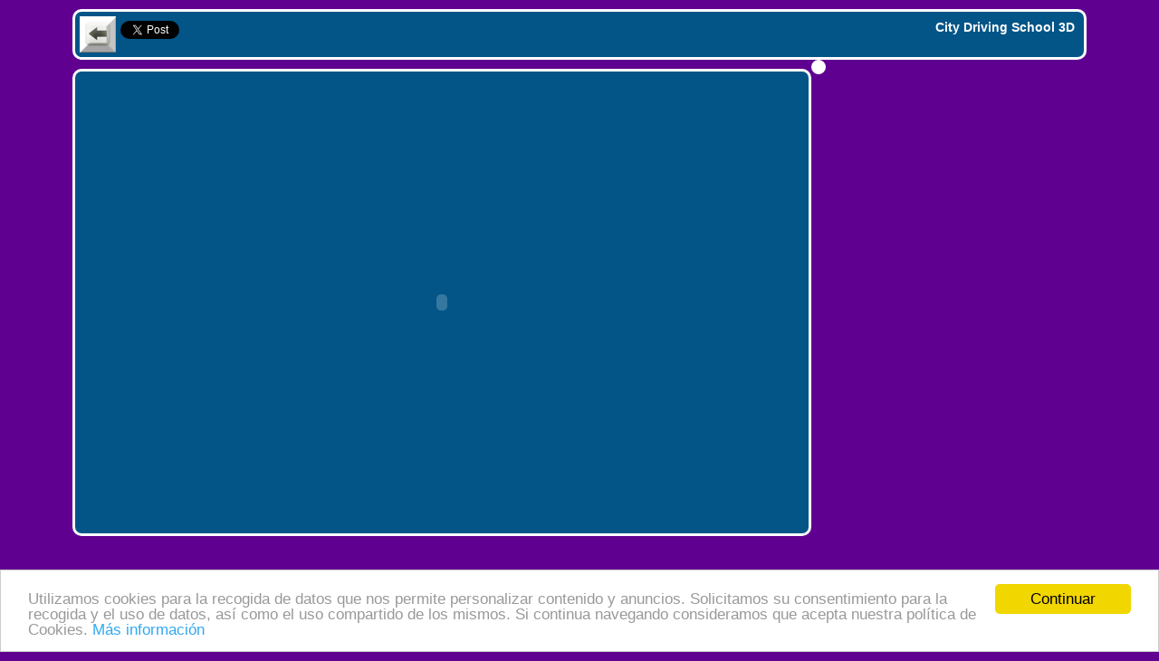

--- FILE ---
content_type: text/html
request_url: http://www.juegosfrivolo.com/2015/01/city-driving-school.html
body_size: 3204
content:
<!DOCTYPE html PUBLIC "-//W3C//DTD XHTML 1.0 Transitional//EN" "http://www.w3.org/TR/xhtml1/DTD/xhtml1-transitional.dtd">
<html xmlns="http://www.w3.org/1999/xhtml">
<head>
<meta http-equiv="Content-Type" content="text/html; charset=utf-8">
<link rel="canonical" href="http://www.juegosfrivolo.com/2015/01/city-driving-school.html" />
<meta http-equiv="Content-Language" content="es"/>
<meta name="keywords" content="juegos de conducir, manejar" />
<meta name="description" content="Intenta superar todas las pruebas para hacerte con la licencia de conducción. Para ello, evita colisionar contra otros vehículos, atropellar a peatones y aparca en los lugares señalados." />
<meta property="og:image" content="https://1.bp.blogspot.com/-eIhv8sefIAk/VMinqpHJChI/AAAAAAAAF5s/m3e4PMqiAgU/s1600/city-driving-school-3d.jpg" />
<title>City Driving School 3D | Los juegos juegos mas divertidos de friv 2</title>
 <meta content='2031938007673' property='fb:admins'/>
 <meta content='124386607726068' property='fb:app_id'/>
<style>
body {
background:#600090;
margin: 0 auto;
font-family:Verdana, Geneva, sans-serif;
}
a {color: #fff;}
a:hover {color: blue;}
#main {
width:1120px;
margin:0 auto;  
}
#cabecera-juegos {
border: 3px solid #fff;
background-color: #035587;
border-radius: 10px;
height:50px;
margin-top: 10px;
}
#social {
backgroud: #fff;
margin-top: 10px;
}
#volver {
float:left;
margin:5px;
}
h2 {
color:#fff;
margin: 12px 0px 0px 60px;
font-size:14px;
}
h1 {
float:right;
color:#fff;
margin-right: 10px;
font-size:14px;
}

#friv {
margin: 0 auto;
}
#juegos {
float: left;
}
#juegos-friv {
float: left;
border: 3px #FFFFFF solid;
border-radius: 10px;
margin: 10px 0px 10px 0px;
background:#035587;
padding: 5px;
}
#ad {
float: right;
width: 160px;
margin: 10px 0px 10px 10px;
}

#facebook {
float: left;
border: 3px #FFFFFF solid;
border-radius: 10px;
margin: 0px 10px 10px 0px;
background:#fff;
padding: 5px;
}
#footer {
margin: 0 auto;
position: relative;
border: 3px #FFFFFF solid;
border-radius: 10px;
padding: 10px;
}
</style>
<!-- Begin Cookie Consent plugin by Silktide - http://silktide.com/cookieconsent -->
<script type="text/javascript">
    window.cookieconsent_options = {"message":"Utilizamos cookies para la recogida de datos que nos permite personalizar contenido y anuncios. Solicitamos su consentimiento para la recogida y el uso de datos, así como el uso compartido de los mismos. Si continua navegando consideramos que acepta nuestra política de Cookies.","dismiss":"Continuar","learnMore":"Más información","link":"http://www.juegosfrivolo.com/policy.html","theme":"light-bottom"};
</script>
</head>
<body>
<div id="fb-root"></div>
<script>(function(d, s, id) {
  var js, fjs = d.getElementsByTagName(s)[0];
  if (d.getElementById(id)) return;
  js = d.createElement(s); js.id = id;
  js.src = "//connect.facebook.net/es_ES/all.js#xfbml=1&appId=124386607726068";
  fjs.parentNode.insertBefore(js, fjs);
}(document, 'script', 'facebook-jssdk'));</script>
<div id="main">
<div id="cabecera-juegos"> 
<div id="volver"><a href="https://www.juegosfrivolo.com/"><img src="https://2.bp.blogspot.com/-ZeNBf3a5gDs/UeWAgIqsFpI/AAAAAAAADxs/3Y1vLCgk0tk/s1600/volver.gif" title="Volver a los juegos friv" alt="juegos friv" width="40" height="40" /></a></div>
<h1>City Driving School 3D</h1> 
<div id="social">
<a href="https://twitter.com/share" class="twitter-share-button" data-count="horizontal" data-via="juegosinternet" data-lang="es">Tweet</a>
<div class="fb-like" data-href="http://www.juegosfrivolo.com/2015/01/city-driving-school.html" data-layout="button_count" data-action="like" data-show-faces="false" data-share="true"></div><br/>
</div>
</div>
<div id="juegos">
<div id="juegos-friv">
<object id="UnityObject" classid="clsid:444785F1-DE89-4295-863A-D46C3A781394"
    width="800" height="500"
    codebase="https://webplayer.unity3d.com/download_w.bplayer/UnityWebPlayer.cab#version=2,0,0,0">
    <param name="https://f7de13af5e3329d3473549d2cdb1d96183ea701b.googledrive.com/host/0B9SnVf8fPKGkR1IxOEdTbVBBWG8/cityparking3D.unity3d" value="cityparking3D.unity3d" />
    <embed id="UnityEmbed" src="https://f7de13af5e3329d3473549d2cdb1d96183ea701b.googledrive.com/host/0B9SnVf8fPKGkR1IxOEdTbVBBWG8/cityparking3D.unity3d" width="800" height="500"
        type="application/vnd.unity" pluginspage="http://www.unity3d.com/unity-web-player-2.x" />
</object>
</div>
<div id="ad">
<script async src="//pagead2.googlesyndication.com/pagead/js/adsbygoogle.js"></script>
<!-- lateral frivolo -->
<ins class="adsbygoogle"
     style="display:inline-block;width:160px;height:600px"
     data-ad-client="ca-pub-5803092330149941"
     data-ad-slot="9256607110"></ins>
<script>
(adsbygoogle = window.adsbygoogle || []).push({});
</script>
</div>
<div id="facebook">
<div class="fb-comments" data-href="http://www.juegosfrivolo.com/2015/01/city-driving-school.html" data-width="640" data-num-posts="10"></div></div>
</div>
<div style="clear:both;"></div>
<div id="footer">
Juegos Friv 2012--- <a href="mailto:juegosfrivolo@gmail.com">Contacto</a>
</div>
<script>
  (function(i,s,o,g,r,a,m){i['GoogleAnalyticsObject']=r;i[r]=i[r]||function(){
  (i[r].q=i[r].q||[]).push(arguments)},i[r].l=1*new Date();a=s.createElement(o),
  m=s.getElementsByTagName(o)[0];a.async=1;a.src=g;m.parentNode.insertBefore(a,m)
  })(window,document,'script','https://www.google-analytics.com/analytics.js','ga');

  ga('create', 'UA-43230765-2', 'auto');
  ga('send', 'pageview');

</script>
 <!-- Histats.com  START  (aync)-->
<script type="text/javascript">var _Hasync= _Hasync|| [];
_Hasync.push(['Histats.start', '1,2882718,4,0,0,0,00010000']);
_Hasync.push(['Histats.fasi', '1']);
_Hasync.push(['Histats.track_hits', '']);
(function() {
var hs = document.createElement('script'); hs.type = 'text/javascript'; hs.async = true;
hs.src = ('//s10.histats.com/js15_as.js');
(document.getElementsByTagName('head')[0] || document.getElementsByTagName('body')[0]).appendChild(hs);
})();</script>
<noscript><a href="https://www.histats.com/" target="_blank"><img  src="//sstatic1.histats.com/0.gif?2882718&101" alt="estadisticas free" border="0"></a></noscript>
<!-- Histats.com  END  -->
<script type="text/javascript" src="//cdnjs.cloudflare.com/ajax/libs/cookieconsent2/1.0.10/cookieconsent.min.js"></script>
<script type="text/javascript" src="https://platform.twitter.com/widgets.js"></script>
<script defer src="https://static.cloudflareinsights.com/beacon.min.js/vcd15cbe7772f49c399c6a5babf22c1241717689176015" integrity="sha512-ZpsOmlRQV6y907TI0dKBHq9Md29nnaEIPlkf84rnaERnq6zvWvPUqr2ft8M1aS28oN72PdrCzSjY4U6VaAw1EQ==" data-cf-beacon='{"version":"2024.11.0","token":"3609d690eb7543c8a162331c5678b7d4","r":1,"server_timing":{"name":{"cfCacheStatus":true,"cfEdge":true,"cfExtPri":true,"cfL4":true,"cfOrigin":true,"cfSpeedBrain":true},"location_startswith":null}}' crossorigin="anonymous"></script>
</body> 
</html>

--- FILE ---
content_type: text/html; charset=utf-8
request_url: https://www.google.com/recaptcha/api2/aframe
body_size: 268
content:
<!DOCTYPE HTML><html><head><meta http-equiv="content-type" content="text/html; charset=UTF-8"></head><body><script nonce="wbTQAqFCxnWAr4vZcjb6AQ">/** Anti-fraud and anti-abuse applications only. See google.com/recaptcha */ try{var clients={'sodar':'https://pagead2.googlesyndication.com/pagead/sodar?'};window.addEventListener("message",function(a){try{if(a.source===window.parent){var b=JSON.parse(a.data);var c=clients[b['id']];if(c){var d=document.createElement('img');d.src=c+b['params']+'&rc='+(localStorage.getItem("rc::a")?sessionStorage.getItem("rc::b"):"");window.document.body.appendChild(d);sessionStorage.setItem("rc::e",parseInt(sessionStorage.getItem("rc::e")||0)+1);localStorage.setItem("rc::h",'1762032982611');}}}catch(b){}});window.parent.postMessage("_grecaptcha_ready", "*");}catch(b){}</script></body></html>

--- FILE ---
content_type: text/plain
request_url: https://www.google-analytics.com/j/collect?v=1&_v=j102&a=1269865268&t=pageview&_s=1&dl=http%3A%2F%2Fwww.juegosfrivolo.com%2F2015%2F01%2Fcity-driving-school.html&ul=en-us%40posix&dt=City%20Driving%20School%203D%20%7C%20Los%20juegos%20juegos%20mas%20divertidos%20de%20friv%202&sr=1280x720&vp=1280x720&_u=IEBAAEABAAAAACAAI~&jid=971546801&gjid=1984227591&cid=1933810799.1762032981&tid=UA-43230765-2&_gid=585417481.1762032981&_r=1&_slc=1&z=1735006494
body_size: -451
content:
2,cG-LCT2XG69JN